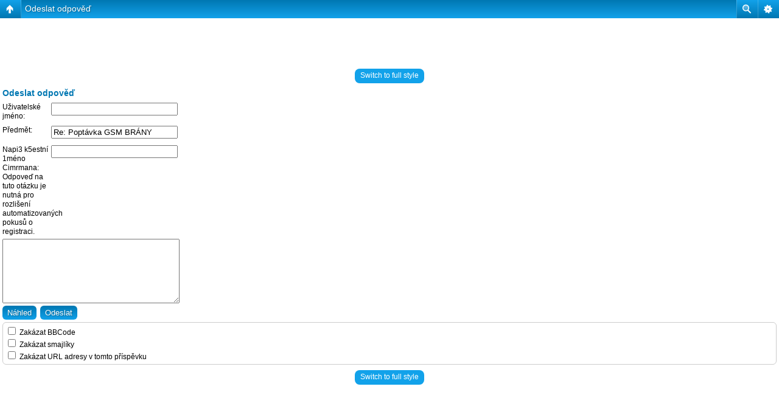

--- FILE ---
content_type: text/html; charset=UTF-8
request_url: http://www.gsmarena.cz/posting.php?mode=reply&f=4&t=673&sid=e4a7da3e8b98916b1d6b6eef670debc3
body_size: 8181
content:
<!DOCTYPE html PUBLIC "-//W3C//DTD XHTML 1.0 Strict//EN" "http://www.w3.org/TR/xhtml1/DTD/xhtml1-strict.dtd">
<html xmlns="http://www.w3.org/1999/xhtml" dir="ltr" lang="cs-cz" xml:lang="cs-cz">
<head>


<meta http-equiv="content-type" content="text/html; charset=UTF-8" />
<title>Odeslat odpověď</title>
<script type="text/javascript">
var tapatalkdir="./mobiquo";
var tapatalk_ipad_msg = 'Toto fórum má iPad app! Klikni pro více informací o Tapatalk.
This forum has an app for iPad! Click OK to learn more about Tapatalk.';
var tapatalk_ipad_url  = 'http://itunes.apple.com/us/app/tapatalk-hd-for-ipad/id481579541?mt=8';
var tapatalk_iphone_msg = 'Toto fórum má iPhone app! Klikni pro více informací o Tapatalk.
This forum has an app for iPhone ! Click OK to learn more about Tapatalk.';
var tapatalk_iphone_url  = 'http://itunes.apple.com/us/app/tapatalk-forum-app/id307880732?mt=8';
var tapatalk_android_msg = 'Toto fórum má Android app! Klikni pro více informací o Tapatalk.
This forum has an app for Android. Click OK to learn more about Tapatalk.';
var tapatalk_android_url  = 'market://details?id=com.quoord.tapatalkpro.activity';
var tapatalk_kindle_msg = 'Toto fórum má Kindle Fire app! Klikni pro více informací o Tapatalk.
This forum has an app for Kindle Fire! Click OK to learn more about Tapatalk.';
var tapatalk_kindle_url  = 'http://www.amazon.com/gp/mas/dl/android?p=com.quoord.tapatalkpro.activity';
var tapatalk_chrome_enable = '1';
</script>
<script type="text/javascript" src="./mobiquo/tapatalkdetect.js"></script>
<meta http-equiv="content-style-type" content="text/css" />
<meta http-equiv="content-language" content="cs-cz" />
<meta http-equiv="imagetoolbar" content="no" />
<meta name="title" content="Odeslat odpověď" />
<meta name="category" content="general" />
<meta name="robots" content="noindex,follow" />
<meta name="distribution" content="global" />
<meta name="resource-type" content="document" />
<meta name="copyright" content="www.gsmarena.cz" />

<script type="text/javascript"> var phpBBMobileStyle = false, phpBBMobileVar = 'mobile'; </script><script type="text/javascript" src="./styles/art_mobile/template/detect.js?t=1351022184"></script>
<link rel="alternate" type="application/atom+xml" title="Atom - GSM aréna" href="http://www.gsmarena.cz/feed.php" /><link rel="alternate" type="application/atom+xml" title="Atom - Všechna fóra" href="http://www.gsmarena.cz/feed.php?mode=forums" /><link rel="alternate" type="application/atom+xml" title="Atom - Fórum - Telekomunikační hardware" href="http://www.gsmarena.cz/feed.php?f=4" />

<!--
	phpBB style name: prosilver
	Based on style:   prosilver (this is the default phpBB3 style)
	Original author:  Tom Beddard ( http://www.subBlue.com/ )
	Modified by:
-->

<script type="text/javascript">
// <![CDATA[
	var jump_page = 'Napište číslo stránky, na kterou chcete přejít:';
	var on_page = '';
	var per_page = '';
	var base_url = '';
	var style_cookie = 'phpBBstyle';
	var style_cookie_settings = '; path=/';
	var onload_functions = new Array();
	var onunload_functions = new Array();
	// www.phpBB-SEO.com SEO TOOLKIT BEGIN
	var seo_delim_start = '-';
	var seo_static_pagination = 'page';
	var seo_ext_pagination = '.html';
	var seo_external = true;
	var seo_external_sub = false;
	var seo_ext_classes = false;
	var seo_hashfix = true;
	// www.phpBB-SEO.com SEO TOOLKIT END

	

	/**
	* Find a member
	*/
	function find_username(url)
	{
		popup(url, 760, 570, '_usersearch');
		return false;
	}

	/**
	* New function for handling multiple calls to window.onload and window.unload by pentapenguin
	*/
	window.onload = function()
	{
		for (var i = 0; i < onload_functions.length; i++)
		{
			eval(onload_functions[i]);
		}
	};

	window.onunload = function()
	{
		for (var i = 0; i < onunload_functions.length; i++)
		{
			eval(onunload_functions[i]);
		}
	};

// ]]>
</script>
<script type="text/javascript" src="http://www.gsmarena.cz/styles/prosilver/template/styleswitcher.js"></script>
<script type="text/javascript" src="http://www.gsmarena.cz/styles/prosilver/template/forum_fn.js"></script>

<link href="http://www.gsmarena.cz/styles/prosilver/theme/print.css" rel="stylesheet" type="text/css" media="print" title="printonly" />
<link href="http://www.gsmarena.cz/style.php?id=1&amp;lang=cs&amp;sid=e5de6a883e0aad33592b0e96de90fc56" rel="stylesheet" type="text/css" media="screen, projection" />

<link href="http://www.gsmarena.cz/styles/prosilver/theme/normal.css" rel="stylesheet" type="text/css" title="A" />
<link href="http://www.gsmarena.cz/styles/prosilver/theme/medium.css" rel="alternate stylesheet" type="text/css" title="A+" />
<link href="http://www.gsmarena.cz/styles/prosilver/theme/large.css" rel="alternate stylesheet" type="text/css" title="A++" />



</head>

<body id="phpbb" class="section-posting ltr">

<div id="wrap">
	<a id="top" name="top" accesskey="t"></a>
	<div id="page-header">
		<div class="headerbar">
			<div class="inner"><span class="corners-top"><span></span></span>

			<div id="site-description">
				<a href="http://www.gsmarena.cz/?sid=e5de6a883e0aad33592b0e96de90fc56" title="Obsah fóra" id="logo"><img src="http://www.gsmarena.cz/styles/prosilver/imageset/site_logo.gif" width="139" height="52" alt="" title="" /></a>
				<h1>GSM aréna</h1>
				<p>Fórum o VoIP a mobilním telefonování a o všem co s tím souvisí</p>
				<p class="skiplink"><a href="#start_here">Přejít na obsah</a></p>
			</div>
			<div id="top_add">
				<script type="text/javascript"><!--

google_ad_client = "ca-pub-7656656562905875";

/* Horní banner */

google_ad_slot = "2659751706";

google_ad_width = 468;

google_ad_height = 60;

//-->

</script>

<script type="text/javascript"

src="http://pagead2.googlesyndication.com/pagead/show_ads.js">

</script>
			</div>

		
			<div id="search-box">
				<form action="./search.php?sid=e5de6a883e0aad33592b0e96de90fc56" method="get" id="search">
				<fieldset>
					<input name="keywords" id="keywords" type="text" maxlength="128" title="Hledat klíčová slova" class="inputbox search" value="Hledej…" onclick="if(this.value=='Hledej…')this.value='';" onblur="if(this.value=='')this.value='Hledej…';" />
					<input class="button2" value="Hledat" type="submit" /><br />
					<a href="./search.php?sid=e5de6a883e0aad33592b0e96de90fc56" title="Zobrazit možnosti rozšířeného hledání">Pokročilé hledání</a> <input type="hidden" name="sid" value="e5de6a883e0aad33592b0e96de90fc56" />

				</fieldset>
				</form>
			</div>
		

			<span class="corners-bottom"><span></span></span></div>
		</div>

		<div class="navbar">
			<div class="inner"><span class="corners-top"><span></span></span>
			

			<ul class="linklist navlinks">
				<li class="icon-home"><a href="http://www.gsmarena.cz/?sid=e5de6a883e0aad33592b0e96de90fc56" accesskey="h">Obsah fóra</a>  <strong>&#8249;</strong> <a href="http://www.gsmarena.cz/telekomunikacni-hardware-f4/?sid=e5de6a883e0aad33592b0e96de90fc56">Telekomunikační hardware</a></li>

				<li class="rightside"><a href="#" onclick="fontsizeup(); return false;" onkeypress="return fontsizeup(event);" class="fontsize" title="Změnit velikost textu">Změnit velikost textu</a></li>

				
			</ul>

			

			<ul class="linklist rightside">
				<li class="icon-faq"><a href="http://www.gsmarena.cz/faq.php?sid=e5de6a883e0aad33592b0e96de90fc56" title="Často kladené otázky">FAQ</a></li>
				<li class="icon-register"><a href="http://www.gsmarena.cz/ucp.php?mode=register&amp;sid=e5de6a883e0aad33592b0e96de90fc56">Registrovat</a></li>
					<li class="icon-logout"><a href="http://www.gsmarena.cz/ucp.php?mode=login&amp;sid=e5de6a883e0aad33592b0e96de90fc56" title="Přihlásit se" accesskey="x">Přihlásit se</a></li>
				
			</ul>

			<span class="corners-bottom"><span></span></span></div>
		</div>

	</div>

	<a name="start_here"></a>
	<div id="page-body">
		
	<h2><a href="http://www.gsmarena.cz/topic673.html?sid=e5de6a883e0aad33592b0e96de90fc56">Poptávka GSM BRÁNY</a></h2>


<form id="postform" method="post" action="http://www.gsmarena.cz/posting.php?mode=reply&amp;f=4&amp;sid=e5de6a883e0aad33592b0e96de90fc56&amp;t=673">



<div class="panel" id="postingbox">
	<div class="inner"><span class="corners-top"><span></span></span>
	
	<h3>Odeslat odpověď</h3>

	<script type="text/javascript">
// <![CDATA[
	onload_functions.push('apply_onkeypress_event()');
// ]]>
</script>

<fieldset class="fields1">
	
	<dl style="clear: left;">
		<dt><label for="username">Uživatelské jméno:</label></dt>
		<dd><input type="text" tabindex="1" name="username" id="username" size="25" value="" class="inputbox autowidth" /></dd>
	</dl>
	
	<dl style="clear: left;">
		<dt><label for="subject">Předmět:</label></dt>
		<dd><input type="text" name="subject" id="subject" size="45" maxlength="64" tabindex="2" value="Re: Poptávka GSM BRÁNY" class="inputbox autowidth" /></dd>
	</dl>
	

	<dl>
	<dt><label>Napi3 k5estní 1méno Cimrmana:</label><br /><span>Odpoveď na tuto otázku je nutná pro rozlišení automatizovaných pokusů o registraci.</span></dt>
	<dd>
		<input type="text" tabindex="3" name="qa_answer" id="answer" size="45"  class="inputbox autowidth" title="Odpověď" />
		<input type="hidden" name="qa_confirm_id" id="qa_confirm_id" value="a32713c38802d2e931c2591fc8e585d9" />
	</dd>
	</dl>

<script type="text/javascript">
// <![CDATA[
	var form_name = 'postform';
	var text_name = 'message';
	var load_draft = false;
	var upload = false;

	// Define the bbCode tags
	var bbcode = new Array();
	var bbtags = new Array('[b]','[/b]','[i]','[/i]','[u]','[/u]','[quote]','[/quote]','[code]','[/code]','[list]','[/list]','[list=]','[/list]','[img]','[/img]','[url]','[/url]','[flash=]', '[/flash]','[size=]','[/size]', '[s]', '[/s]', '[youtube]', '[/youtube]');
	var imageTag = false;

	// Helpline messages
	var help_line = {
		b: 'Tučné: [b]text[/b]  (alt+b)',
		i: 'Kurzíva: [i]text[/i]  (alt+i)',
		u: 'Podtržené: [u]text[/u]  (alt+u)',
		q: 'Citace: [quote]text[/quote]  (alt+q)',
		c: 'Zobrazení kódu: [code]code[/code]  (alt+c)',
		l: 'Seznam: [list]text[/list]  (alt+l)',
		o: 'Uspořádaný seznam: [list=]text[/list]  (alt+o)',
		p: 'Vložit obrázek: [img]http://image_url[/img]  (alt+p)',
		w: 'Vložit URL: [url]http://url[/url] nebo [url=http://url]text URL[/url]  (alt+w)',
		a: 'Příloha: [attachment=]název souboru.ext[/attachment]',
		s: 'Barva písma: [color=red]text[/color]  Tip: lze také použít formát #FF0000',
		f: 'Velikost písma: [size=85]drobný text[/size]',
		y: 'Seznam: Přidá další položku seznamu',
		d: 'Flash: [flash=šířka,výška]http://url[/flash]  (alt+d)'
		
			,cb_22: '[s]strikethrough text[/s]'
		
			,cb_24: 'Platné YouTube video ID.'
		
	}

	var panels = new Array('options-panel', 'attach-panel', 'poll-panel');
	var show_panel = 'options-panel';


// ]]>
</script>
<script type="text/javascript" src="http://www.gsmarena.cz/styles/prosilver/template/editor.js"></script>


<div id="colour_palette" style="display: none;">
	<dl style="clear: left;">
		<dt><label>Barva písma:</label></dt>
		<dd>
		<script type="text/javascript">
		// <![CDATA[
			function change_palette()
			{
				dE('colour_palette');
				e = document.getElementById('colour_palette');
				
				if (e.style.display == 'block')
				{
					document.getElementById('bbpalette').value = 'Skrýt barvu písma';
				}
				else
				{
					document.getElementById('bbpalette').value = 'Barva písma';
				}
			}

			colorPalette('h', 15, 10);
		// ]]>
		</script>
		</dd>
	</dl>
</div>

<div id="format-buttons">
	<input type="button" class="button2" accesskey="b" name="addbbcode0" value=" B " style="font-weight:bold; width: 30px" onclick="bbstyle(0)" title="Tučné: [b]text[/b]  (alt+b)" />
	<input type="button" class="button2" accesskey="i" name="addbbcode2" value=" i " style="font-style:italic; width: 30px" onclick="bbstyle(2)" title="Kurzíva: [i]text[/i]  (alt+i)" />
	<input type="button" class="button2" accesskey="u" name="addbbcode4" value=" u " style="text-decoration: underline; width: 30px" onclick="bbstyle(4)" title="Podtržené: [u]text[/u]  (alt+u)" />
	
		<input type="button" class="button2" accesskey="q" name="addbbcode6" value="Quote" style="width: 50px" onclick="bbstyle(6)" title="Citace: [quote]text[/quote]  (alt+q)" />
	
	<input type="button" class="button2" accesskey="c" name="addbbcode8" value="Code" style="width: 40px" onclick="bbstyle(8)" title="Zobrazení kódu: [code]code[/code]  (alt+c)" />
	<input type="button" class="button2" accesskey="l" name="addbbcode10" value="List" style="width: 40px" onclick="bbstyle(10)" title="Seznam: [list]text[/list]  (alt+l)" />
	<input type="button" class="button2" accesskey="o" name="addbbcode12" value="List=" style="width: 40px" onclick="bbstyle(12)" title="Uspořádaný seznam: [list=]text[/list]  (alt+o)" />
	<input type="button" class="button2" accesskey="y" name="addlistitem" value="[*]" style="width: 40px" onclick="bbstyle(-1)" title="Položka seznamu: [*]text[/*]" />
	
		<input type="button" class="button2" accesskey="p" name="addbbcode14" value="Img" style="width: 40px" onclick="bbstyle(14)" title="Vložit obrázek: [img]http://image_url[/img]  (alt+p)" />
	
		<input type="button" class="button2" accesskey="w" name="addbbcode16" value="URL" style="text-decoration: underline; width: 40px" onclick="bbstyle(16)" title="Vložit URL: [url]http://url[/url] nebo [url=http://url]text URL[/url]  (alt+w)" />
	
	<select name="addbbcode20" onchange="bbfontstyle('[size=' + this.form.addbbcode20.options[this.form.addbbcode20.selectedIndex].value + ']', '[/size]');this.form.addbbcode20.selectedIndex = 2;" title="Velikost písma: [size=85]drobný text[/size]">
		<option value="50">Drobné</option>
		<option value="85">Malé</option>
		<option value="100" selected="selected">Výchozí</option>
		
			<option value="150">Velké</option>
			
				<option value="200">Obrovské</option>
			
	</select>
	<input type="button" class="button2" name="bbpalette" id="bbpalette" value="Barva písma" onclick="change_palette();" title="Barva písma: [color=red]text[/color]  Tip: lze také použít formát #FF0000" />
	
		<input type="button" class="button2" name="addbbcode22" value="s" onclick="bbstyle(22)" title="[s]strikethrough text[/s]" />
	
		<input type="button" class="button2" name="addbbcode24" value="youtube" onclick="bbstyle(24)" title="Platné YouTube video ID." />
	
</div>


	<div id="smiley-box">
		
			<strong>Smajlíci</strong><br />
			
				<a href="#" onclick="insert_text(':D', true); return false;"><img src="http://www.gsmarena.cz/images/smilies/icon_e_biggrin.gif" width="15" height="17" alt=":D" title=":-D" /></a>
			
				<a href="#" onclick="insert_text(':)', true); return false;"><img src="http://www.gsmarena.cz/images/smilies/icon_e_smile.gif" width="15" height="17" alt=":)" title=":-)" /></a>
			
				<a href="#" onclick="insert_text(';)', true); return false;"><img src="http://www.gsmarena.cz/images/smilies/icon_e_wink.gif" width="15" height="17" alt=";)" title=";-)" /></a>
			
				<a href="#" onclick="insert_text(':(', true); return false;"><img src="http://www.gsmarena.cz/images/smilies/icon_e_sad.gif" width="15" height="17" alt=":(" title=":-(" /></a>
			
				<a href="#" onclick="insert_text(':o', true); return false;"><img src="http://www.gsmarena.cz/images/smilies/icon_e_surprised.gif" width="15" height="19" alt=":o" title=":-O" /></a>
			
				<a href="#" onclick="insert_text(':shock:', true); return false;"><img src="http://www.gsmarena.cz/images/smilies/icon_eek.gif" width="15" height="15" alt=":shock:" title=":-O" /></a>
			
				<a href="#" onclick="insert_text(':?', true); return false;"><img src="http://www.gsmarena.cz/images/smilies/icon_e_confused.gif" width="15" height="17" alt=":?" title=":-/" /></a>
			
				<a href="#" onclick="insert_text('8-)', true); return false;"><img src="http://www.gsmarena.cz/images/smilies/icon_cool.gif" width="15" height="15" alt="8-)" title="8-)" /></a>
			
				<a href="#" onclick="insert_text(':lol:', true); return false;"><img src="http://www.gsmarena.cz/images/smilies/icon_lol.gif" width="15" height="15" alt=":lol:" title=":-D" /></a>
			
				<a href="#" onclick="insert_text(':x', true); return false;"><img src="http://www.gsmarena.cz/images/smilies/icon_mad.gif" width="15" height="15" alt=":x" title=">:-(" /></a>
			
				<a href="#" onclick="insert_text(':P', true); return false;"><img src="http://www.gsmarena.cz/images/smilies/icon_razz.gif" width="15" height="15" alt=":P" title=":-P" /></a>
			
				<a href="#" onclick="insert_text(':oops:', true); return false;"><img src="http://www.gsmarena.cz/images/smilies/icon_redface.gif" width="15" height="15" alt=":oops:" title=":-|" /></a>
			
				<a href="#" onclick="insert_text(':cry:', true); return false;"><img src="http://www.gsmarena.cz/images/smilies/icon_cry.gif" width="15" height="15" alt=":cry:" title=":~(" /></a>
			
				<a href="#" onclick="insert_text(':evil:', true); return false;"><img src="http://www.gsmarena.cz/images/smilies/icon_evil.gif" width="15" height="15" alt=":evil:" title=">:-)" /></a>
			
				<a href="#" onclick="insert_text(':twisted:', true); return false;"><img src="http://www.gsmarena.cz/images/smilies/icon_twisted.gif" width="15" height="15" alt=":twisted:" title=">:->" /></a>
			
				<a href="#" onclick="insert_text(':roll:', true); return false;"><img src="http://www.gsmarena.cz/images/smilies/icon_rolleyes.gif" width="15" height="15" alt=":roll:" title=":-/" /></a>
			
				<a href="#" onclick="insert_text(':!:', true); return false;"><img src="http://www.gsmarena.cz/images/smilies/icon_exclaim.gif" width="15" height="15" alt=":!:" title="!" /></a>
			
				<a href="#" onclick="insert_text(':?:', true); return false;"><img src="http://www.gsmarena.cz/images/smilies/icon_question.gif" width="15" height="15" alt=":?:" title="?" /></a>
			
				<a href="#" onclick="insert_text(':idea:', true); return false;"><img src="http://www.gsmarena.cz/images/smilies/icon_idea.gif" width="15" height="15" alt=":idea:" title="(!)" /></a>
			
				<a href="#" onclick="insert_text(':arrow:', true); return false;"><img src="http://www.gsmarena.cz/images/smilies/icon_arrow.gif" width="15" height="15" alt=":arrow:" title="->" /></a>
			
				<a href="#" onclick="insert_text(':|', true); return false;"><img src="http://www.gsmarena.cz/images/smilies/icon_neutral.gif" width="15" height="15" alt=":|" title=":-|" /></a>
			
				<a href="#" onclick="insert_text(':mrgreen:', true); return false;"><img src="http://www.gsmarena.cz/images/smilies/icon_mrgreen.gif" width="15" height="15" alt=":mrgreen:" title="8-D" /></a>
			
				<a href="#" onclick="insert_text(':geek:', true); return false;"><img src="http://www.gsmarena.cz/images/smilies/icon_e_geek.gif" width="17" height="17" alt=":geek:" title="8-{" /></a>
			
				<a href="#" onclick="insert_text(':ugeek:', true); return false;"><img src="http://www.gsmarena.cz/images/smilies/icon_e_ugeek.gif" width="19" height="18" alt=":ugeek:" title="88-{" /></a>
			
				<a href="#" onclick="insert_text(':yes:', true); return false;"><img src="http://www.gsmarena.cz/images/smilies/icon_thumbs_up.png" width="25" height="18" alt=":yes:" title="Thumbs Up" /></a>
			
				<a href="#" onclick="insert_text(':no:', true); return false;"><img src="http://www.gsmarena.cz/images/smilies/icon_thumbs_down.png" width="29" height="20" alt=":no:" title="Thumbs Down" /></a>
			<hr />
		<a href="http://www.gsmarena.cz/faq.php?mode=bbcode&amp;sid=e5de6a883e0aad33592b0e96de90fc56">BBCode</a> je <em>zapnutý</em><br />
		
			[img] je <em>zapnutý</em><br />
			[flash] je <em>vypnutý</em><br />
			[url] je <em>zapnuté</em><br />
		
		Smajlíci jsou <em>zapnutí</em>
		<hr /><strong><a href="#review">Přehled tématu</a></strong>
	</div>

	<div id="message-box">
		<textarea name="message" id="message" rows="15" cols="76" tabindex="4" onselect="storeCaret(this);" onclick="storeCaret(this);" onkeyup="storeCaret(this);" onfocus="initInsertions();" class="inputbox"></textarea>
	</div>
</fieldset>


		<span class="corners-bottom"><span></span></span></div>
	</div>
	
	<div class="panel bg2">
		<div class="inner"><span class="corners-top"><span></span></span>
		<fieldset class="submit-buttons">
			
			<input type="hidden" name="topic_cur_post_id" value="1493" /><input type="hidden" name="lastclick" value="1769768975" />
			
			<input type="submit" tabindex="5" name="preview" value="Náhled" class="button1" onclick="document.getElementById('postform').action += '#preview';" />&nbsp;
			<input type="submit" accesskey="s" tabindex="6" name="post" value="Odeslat" class="button1 default-submit-action" />&nbsp;

		</fieldset>

		<span class="corners-bottom"><span></span></span></div>
	</div>
	
		<div id="tabs">
			<ul>
				<li id="options-panel-tab" class="activetab"><a href="#tabs" onclick="subPanels('options-panel'); return false;"><span>Možnosti</span></a></li>
				
			</ul>
		</div>
	
	<div class="panel bg3" id="options-panel">
		<div class="inner"><span class="corners-top"><span></span></span>

		<fieldset class="fields1">
			
				<div><label for="disable_bbcode"><input type="checkbox" name="disable_bbcode" id="disable_bbcode" /> Zakázat BBCode</label></div>
			
				<div><label for="disable_smilies"><input type="checkbox" name="disable_smilies" id="disable_smilies" /> Zakázat smajlíky</label></div>
			
				<div><label for="disable_magic_url"><input type="checkbox" name="disable_magic_url" id="disable_magic_url" /> Zakázat URL adresy v&nbsp;tomto příspěvku</label></div>
			
		</fieldset>
		
	<input type="hidden" name="creation_time" value="1769768975" />
<input type="hidden" name="form_token" value="1aaadbd3b5330d4d98d30a64fa03ae9275bcfcdc" />

	<span class="corners-bottom"><span></span></span></div>
</div>

<h3 id="review">
	<span class="right-box"><a href="#review" onclick="viewableArea(getElementById('topicreview'), true); var rev_text = getElementById('review').getElementsByTagName('a').item(0).firstChild; if (rev_text.data == 'Rozšířit náhled'){rev_text.data = 'Zmenšit náhled'; } else if (rev_text.data == 'Zmenšit náhled'){rev_text.data = 'Rozšířit náhled'};">Rozšířit náhled</a></span>
	Přehled tématu: Poptávka GSM BRÁNY
</h3>

<div id="topicreview">
<script type="text/javascript">
// <![CDATA[
	bbcodeEnabled = 1;
// ]]>
</script>
	
	<div class="post bg2">
		<div class="inner"><span class="corners-top"><span></span></span>
	

		<div class="postbody" id="pr1493">
			
			<ul class="profile-icons">
				<li class="quote-icon"><a href="#postingbox" onclick="addquote(1493, 'JardaX', 'píše');" title="Citace JardaX"><span>Citace JardaX</span></a></li>
			</ul>
			
			<h3><a href="#pr1493">Re: Poptávka GSM BRÁNY</a></h3>
			<p class="author"><a href="http://www.gsmarena.cz/post1493.html?sid=e5de6a883e0aad33592b0e96de90fc56#p1493"><img src="http://www.gsmarena.cz/styles/prosilver/imageset/icon_post_target.gif" width="11" height="9" alt="Příspěvek" title="Příspěvek" /></a> od <strong>JardaX</strong> &raquo; 22 led 2018 10:28  </p>
			<div class="content">Zdravím,<br />proboha proč to tlačíte přes GSM brány??? Vždyť to je nákladová sebevražda a technicky naprostý nonsence.<br /><br />Dnes přece není problém si pořídit SIP trunk o 30,60,90,120, ... kanálech a nevyhazovat peníze za investice do GSM bran.<br /><br />Chlapci v SIPhone by možná ještě mohli mít použitou a odstavenou 30x SIM &lt;-&gt; E1 bránu, ale podobná monstra v době pořízení vyšla cca na 100K Kč. Navíc je otázkou, jestli máte na PBX volný E1 (ISDN30) port.<br /><br />SIP-ové GSM brány jsou sice v tomto směru bez komplikací, ale běžně jsou max 4-portové, větší se použité budou, myslím, shánět těžko.<br /><br />P.S. Jak máte vyřešená zpětná volání na čísla použitých SIM karet? Taky přes brány nebo volat zpět prostě nejde?</div>

			
				<div id="message_1493" style="display: none;">Zdravím,<br />proboha proč to tlačíte přes GSM brány??? Vždyť to je nákladová sebevražda a technicky naprostý nonsence.<br /><br />Dnes přece není problém si pořídit SIP trunk o 30,60,90,120, ... kanálech a nevyhazovat peníze za investice do GSM bran.<br /><br />Chlapci v SIPhone by možná ještě mohli mít použitou a odstavenou 30x SIM &lt;-&gt; E1 bránu, ale podobná monstra v době pořízení vyšla cca na 100K Kč. Navíc je otázkou, jestli máte na PBX volný E1 (ISDN30) port.<br /><br />SIP-ové GSM brány jsou sice v tomto směru bez komplikací, ale běžně jsou max 4-portové, větší se použité budou, myslím, shánět těžko.<br /><br />P.S. Jak máte vyřešená zpětná volání na čísla použitých SIM karet? Taky přes brány nebo volat zpět prostě nejde?</div>
			
		</div>
		<span class="corners-bottom"><span></span></span></div>
	</div>
	
	<div class="post bg1">
		<div class="inner"><span class="corners-top"><span></span></span>
	

		<div class="postbody" id="pr1492">
			
			<ul class="profile-icons">
				<li class="quote-icon"><a href="#postingbox" onclick="addquote(1492, 'marek.cina', 'píše');" title="Citace marek.cina"><span>Citace marek.cina</span></a></li>
			</ul>
			
			<h3><a href="#pr1492">Poptávka GSM BRÁNY</a></h3>
			<p class="author"><a href="http://www.gsmarena.cz/post1492.html?sid=e5de6a883e0aad33592b0e96de90fc56#p1492"><img src="http://www.gsmarena.cz/styles/prosilver/imageset/icon_post_target.gif" width="11" height="9" alt="Příspěvek" title="Příspěvek" /></a> od <strong><a href="http://www.gsmarena.cz/member217.html?sid=e5de6a883e0aad33592b0e96de90fc56">marek.cina</a></strong> &raquo; 20 led 2018 15:57  </p>
			<div class="content">Dobrý den, využíváme v našem callcentru extrémní firmu, která nám zřizuje software přes který voláme, má však omezené kapacity GSM BRAN.<br /><br />Využíváme prediktivní volání, takže na každého operátora potřebujeme minimálně 2 simkarty. Nyní potřebujeme napojit dalších 16<br />Simkaret ale poskytovatel už žádné volné nemá. Je to hodně na rychlo, ale potřebujeme do pondělí sehnat gsm bránu/brány na 16 simkaret. Není tu někdo kdo by nějaké měl?<br /><br />Tel.: 774535035 případně e-mail <!-- e --><a href="mailto:Citimarek@seznam.cz">Citimarek@seznam.cz</a><!-- e -->, jsem schopen okamžitě vyjet a gsm koupit.<br /><br />Děkuji</div>

			
				<div id="message_1492" style="display: none;">Dobrý den, využíváme v našem callcentru extrémní firmu, která nám zřizuje software přes který voláme, má však omezené kapacity GSM BRAN.<br /><br />Využíváme prediktivní volání, takže na každého operátora potřebujeme minimálně 2 simkarty. Nyní potřebujeme napojit dalších 16<br />Simkaret ale poskytovatel už žádné volné nemá. Je to hodně na rychlo, ale potřebujeme do pondělí sehnat gsm bránu/brány na 16 simkaret. Není tu někdo kdo by nějaké měl?<br /><br />Tel.: 774535035 případně e-mail Citimarek@seznam.cz, jsem schopen okamžitě vyjet a gsm koupit.<br /><br />Děkuji</div>
			
		</div>
		<span class="corners-bottom"><span></span></span></div>
	</div>
	
</div>

<hr />


	<p><a href="#postingbox" class="top2">Nahoru</a></p>


</form>

<script type="text/javascript">
// <![CDATA[
	subPanels(show_panel);
// ]]>
</script>
<div class="mobile-style-switch mobile-style-switch-footer" style="padding: 5px; text-align: center;"><a href="http://www.gsmarena.cz/topic673.html?sid=e5de6a883e0aad33592b0e96de90fc56&amp;mobile=mobile">Switch to mobile style</a></div></div>

<div class="page-sidebar">
<!--
<div class="forabg">
   <div class="inner">
      <span class="corners-top"><span></span></span>
-->
<!--SHOW TITLE
      <ul class="topiclist">
         <li class="header"><dl><dt>{ TITLE }</dt></dl></li>
      </ul>
-->
<!--
      <ul class="topiclist forums">
         <li><dl>
            <dd class="posts_portal">
-->
<div align="center">
<script type="text/javascript"><!--

google_ad_client = "ca-pub-7656656562905875";

/* Pravy sloupec 160x600 */

google_ad_slot = "2087465708";

google_ad_width = 160;

google_ad_height = 600;

//-->

</script>

<script type="text/javascript"

src="http://pagead2.googlesyndication.com/pagead/show_ads.js">

</script>
</script>

</div>
<!--
            </dd>
         </dl></li>
      </ul>
      <span class="corners-bottom"><span></span></span>
   </div>
</div>
-->
</div>

<div align="center" id="bottom_add">
	<script type="text/javascript"><!--
google_ad_client = "ca-pub-7656656562905875";
/* Patička */
google_ad_slot = "1955926505";
google_ad_width = 728;
google_ad_height = 90;
//-->
</script>
<script type="text/javascript"
src="http://pagead2.googlesyndication.com/pagead/show_ads.js">
</script>
</div>

<div id="page-footer">

	<div class="navbar">
		<div class="inner"><span class="corners-top"><span></span></span>

		<ul class="linklist">
			<li class="icon-home"><a href="http://www.gsmarena.cz/?sid=e5de6a883e0aad33592b0e96de90fc56" accesskey="h">Obsah fóra</a></li>
				
			<li class="rightside"><a href="http://www.gsmarena.cz/the-team.html?sid=e5de6a883e0aad33592b0e96de90fc56">Tým</a> &bull; <a href="http://www.gsmarena.cz/ucp.php?mode=delete_cookies&amp;sid=e5de6a883e0aad33592b0e96de90fc56">Smazat všechny cookies z fóra</a> &bull; Všechny časy jsou v&nbsp;UTC + 1 hodina </li>
		</ul>
		
		<ul class="linklist">
			<li class="leftside"><a class="gym" title="RSS Feed" href="http://www.gsmarena.cz/feed.php"> <img width="14" height="14" alt="RSS Feed" src="http://www.gsmarena.cz/gym_sitemaps/images/feed-icon.png"> RSS Feed </a>
		</ul>
		
		<span class="corners-bottom"><span></span></span></div>
	</div>
	<div class="copyright">Založeno na <a href="http://www.phpbb.com/">phpBB</a>&reg; Forum Software &copy; phpBB Group
		
	</div>
</div>

</div>

<div>
	<a id="bottom" name="bottom" accesskey="z"></a>
	<img src="http://www.gsmarena.cz/cron.php?cron_type=tidy_sessions&amp;sid=e5de6a883e0aad33592b0e96de90fc56" width="1" height="1" alt="cron" />
</div>

<script type="text/javascript">

  var _gaq = _gaq || [];
  _gaq.push(['_setAccount', 'UA-33851455-1']);
  _gaq.push(['_trackPageview']);

  (function() {
    var ga = document.createElement('script'); ga.type = 'text/javascript'; ga.async = true;
    ga.src = ('https:' == document.location.protocol ? 'https://ssl' : 'http://www') + '.google-analytics.com/ga.js';
    var s = document.getElementsByTagName('script')[0]; s.parentNode.insertBefore(ga, s);
  })();

</script>
</body>
</html>

--- FILE ---
content_type: text/html; charset=UTF-8
request_url: http://www.gsmarena.cz/posting.php?mode=reply&f=4&t=673&sid=e4a7da3e8b98916b1d6b6eef670debc3&mobile=on
body_size: 2801
content:
<!DOCTYPE html>
<html dir="ltr" lang="cs-cz" xml:lang="cs-cz" class="nojs">
<head>
<meta http-equiv="content-type" content="text/html; charset=UTF-8" />
<meta name="viewport" content="width=device-width, initial-scale=1.0"/> 


<title>GSM aréna &bull; Odeslat odpověď</title>
<script type="text/javascript">
var tapatalkdir="./mobiquo";
var tapatalk_ipad_msg = 'Toto fórum má iPad app! Klikni pro více informací o Tapatalk.
This forum has an app for iPad! Click OK to learn more about Tapatalk.';
var tapatalk_ipad_url  = 'http://itunes.apple.com/us/app/tapatalk-hd-for-ipad/id481579541?mt=8';
var tapatalk_iphone_msg = 'Toto fórum má iPhone app! Klikni pro více informací o Tapatalk.
This forum has an app for iPhone ! Click OK to learn more about Tapatalk.';
var tapatalk_iphone_url  = 'http://itunes.apple.com/us/app/tapatalk-forum-app/id307880732?mt=8';
var tapatalk_android_msg = 'Toto fórum má Android app! Klikni pro více informací o Tapatalk.
This forum has an app for Android. Click OK to learn more about Tapatalk.';
var tapatalk_android_url  = 'market://details?id=com.quoord.tapatalkpro.activity';
var tapatalk_kindle_msg = 'Toto fórum má Kindle Fire app! Klikni pro více informací o Tapatalk.
This forum has an app for Kindle Fire! Click OK to learn more about Tapatalk.';
var tapatalk_kindle_url  = 'http://www.amazon.com/gp/mas/dl/android?p=com.quoord.tapatalkpro.activity';
var tapatalk_chrome_enable = '1';
</script>
<script type="text/javascript" src="./mobiquo/tapatalkdetect.js"></script>
<!--
	phpBB style name: Artodia: Mobile and SEO
	Based on style:   prosilver (this is the default phpBB3 style)
	Original author:  Tom Beddard ( http://www.subBlue.com/ )
	Modified by:	  Vjacheslav Trushkin ( http://www.artodia.com/ )
-->
<link href="http://www.gsmarena.cz/styles/art_mobile/theme/style.css" rel="stylesheet" type="text/css" />
<script src="http://www.gsmarena.cz/styles/art_mobile/template/mobile.js"></script>
</head>

<body id="phpbb" class="section-posting ltr">

<div id="page-header" class="nav-block gradient menu-2">
    <ul id="page-header-start">
        <li><a href="javascript:void(0);" class="menu-link back"><span>Obsah fóra</span></a>
            <ul class="sub" itemscope="itemscope">
                <li><a href="http://www.gsmarena.cz/" itemprop="url" rel="up">Obsah fóra</a></li>
                 
                    <li><a href="http://www.gsmarena.cz/telekomunikacni-hardware-f4/" itemprop="url" rel="up">Telekomunikační hardware</a></li>
                   
            </ul>
        </li>
    </ul>
    <ul id="page-header-menu">
        <li><a href="javascript:void(0);" class="menu-link main"><span>Obsah fóra</span></a>
            <ul class="sub">
    			
				<li><a href="http://www.gsmarena.cz/faq.php">FAQ</a></li>
				<li><a href="http://www.gsmarena.cz/ucp.php?mode=register">Registrovat</a></li>
					<li><a href="http://www.gsmarena.cz/ucp.php?mode=login">Přihlásit se</a></li>
				
            </ul>
        </li>
        
        <li><a href="javascript:void(0);" class="menu-link search"><span>Pokročilé hledání</span></a>
            <ul class="sub">
                <li><a href="./search.php">Pokročilé hledání</a></li>
                
        		<li><a href="./search.php?search_id=unanswered">Vyhledat témata bez odpovědí</a></li>
        		
        		<li><a href="./search.php?search_id=active_topics">Zobrazit aktivní témata</a></li>
            </ul>
        </li>
        
    </ul>
    <h1><a href="javascript:void(0);">Odeslat odpověď</a>
        </h1>
    <p>Fórum o VoIP a mobilním telefonování a o všem co s tím souvisí</p>
</div>

<div id="page-body">
		  

<div class="adsense">
<script type="text/javascript"><!--

google_ad_client = "ca-pub-7656656562905875";

/* Mobilní template - hlavička */

google_ad_slot = "7644158106";

google_ad_width = 320;

google_ad_height = 50;

//-->

</script>

<script type="text/javascript"

src="http://pagead2.googlesyndication.com/pagead/show_ads.js">

</script>
</div><div class="mobile-style-switch mobile-style-switch-header" style="padding: 5px; text-align: center;"><a href="http://www.gsmarena.cz/topic673.html?mobile=desktop">Switch to full style</a></div>

<form id="postform" method="post" action="http://www.gsmarena.cz/posting.php?mode=reply&amp;f=4&amp;t=673">



<div class="panel" id="postingbox">
	<h3>Odeslat odpověď</h3>

	<fieldset class="fields1">
	
	<dl style="clear: left;">
		<dt><label for="username">Uživatelské jméno:</label></dt>
		<dd><input type="text" tabindex="1" name="username" id="username" size="25" value="" class="inputbox autowidth" /></dd>
	</dl>
	
	<dl style="clear: left;">
		<dt><label for="subject">Předmět:</label></dt>
		<dd><input type="text" name="subject" id="subject" size="45" maxlength="64" tabindex="2" value="Re: Poptávka GSM BRÁNY" class="inputbox autowidth" /></dd>
	</dl>
	

	<dl>
	<dt><label>Napi3 k5estní 1méno Cimrmana:</label><br /><span>Odpoveď na tuto otázku je nutná pro rozlišení automatizovaných pokusů o registraci.</span></dt>
	<dd>
		<input type="text" tabindex="3" name="qa_answer" id="answer" size="45"  class="inputbox autowidth" title="Odpověď" />
		<input type="hidden" name="qa_confirm_id" id="qa_confirm_id" value="a32713c38802d2e931c2591fc8e585d9" />
	</dd>
	</dl>



	<div id="message-box">
		<textarea name="message" id="message" rows="15" cols="76" tabindex="4" onselect="storeCaret(this);" onclick="storeCaret(this);" onkeyup="storeCaret(this);" onfocus="initInsertions();" class="inputbox"></textarea>
	</div>
</fieldset>


		<fieldset class="submit-buttons">
			
			<input type="hidden" name="topic_cur_post_id" value="1493" /><input type="hidden" name="lastclick" value="1769768977" />
			
			<input type="submit" tabindex="5" name="preview" value="Náhled" class="button1" onclick="document.getElementById('postform').action += '#preview';" />&nbsp;
			<input type="submit" accesskey="s" tabindex="6" name="post" value="Odeslat" class="button1 default-submit-action" />&nbsp;

		</fieldset>
	
	<div class="block" id="options-panel">
		<fieldset class="fields1">
			
				<div><label for="disable_bbcode"><input type="checkbox" name="disable_bbcode" id="disable_bbcode" /> Zakázat BBCode</label></div>
			
				<div><label for="disable_smilies"><input type="checkbox" name="disable_smilies" id="disable_smilies" /> Zakázat smajlíky</label></div>
			
				<div><label for="disable_magic_url"><input type="checkbox" name="disable_magic_url" id="disable_magic_url" /> Zakázat URL adresy v&nbsp;tomto příspěvku</label></div>
			
		</fieldset>
    </div>
    
	<input type="hidden" name="creation_time" value="1769768977" />
<input type="hidden" name="form_token" value="78497825fb075a2f7a241f0ed8acd4dd7b227c09" />

</div>



</form>

<div class="mobile-style-switch mobile-style-switch-footer" style="padding: 5px; text-align: center;"><a href="http://www.gsmarena.cz/topic673.html?mobile=desktop">Switch to full style</a></div>
<div class="adsense">
<script type="text/javascript"><!--

google_ad_client = "ca-pub-7656656562905875";

/* Mobilní template - patička */

google_ad_slot = "8981290501";

google_ad_width = 320;

google_ad_height = 50;

//-->

</script>

<script type="text/javascript"

src="http://pagead2.googlesyndication.com/pagead/show_ads.js">

</script>
</div>

	<div class="copyright">
	    <p class="copy-left">
	        Powered by <a href="http://www.phpbb.com/">phpBB</a> &copy; phpBB Group.
		</p>
		<p class="copy-right">
		    phpBB Mobile / SEO by <a href="http://www.artodia.com/">Artodia</a>.
        </p>
	</div>
</div>

<div id="page-footer" class="nav-block gradient menu-1">
	<p><a href="http://www.gsmarena.cz/" accesskey="h">Obsah fóra</a></p>
    <ul id="page-footer-menu">
        <li><a href="javascript:void(0);" class="menu-link main"><span>Obsah fóra</span></a>
            <ul class="sub">
        		<li><a href="http://www.gsmarena.cz/the-team.html">Tým</a></li><li><a href="http://www.gsmarena.cz/ucp.php?mode=delete_cookies">Smazat všechny cookies z fóra</a></li>
    			<li><span>Všechny časy jsou v&nbsp;UTC + 1 hodina </span></li>
            </ul>
        </li>
        
    </ul>
</div>

</body>
</html>

--- FILE ---
content_type: text/html; charset=utf-8
request_url: https://www.google.com/recaptcha/api2/aframe
body_size: 265
content:
<!DOCTYPE HTML><html><head><meta http-equiv="content-type" content="text/html; charset=UTF-8"></head><body><script nonce="_UrY-mlVEyocbheyPRdXdw">/** Anti-fraud and anti-abuse applications only. See google.com/recaptcha */ try{var clients={'sodar':'https://pagead2.googlesyndication.com/pagead/sodar?'};window.addEventListener("message",function(a){try{if(a.source===window.parent){var b=JSON.parse(a.data);var c=clients[b['id']];if(c){var d=document.createElement('img');d.src=c+b['params']+'&rc='+(localStorage.getItem("rc::a")?sessionStorage.getItem("rc::b"):"");window.document.body.appendChild(d);sessionStorage.setItem("rc::e",parseInt(sessionStorage.getItem("rc::e")||0)+1);localStorage.setItem("rc::h",'1769768978150');}}}catch(b){}});window.parent.postMessage("_grecaptcha_ready", "*");}catch(b){}</script></body></html>